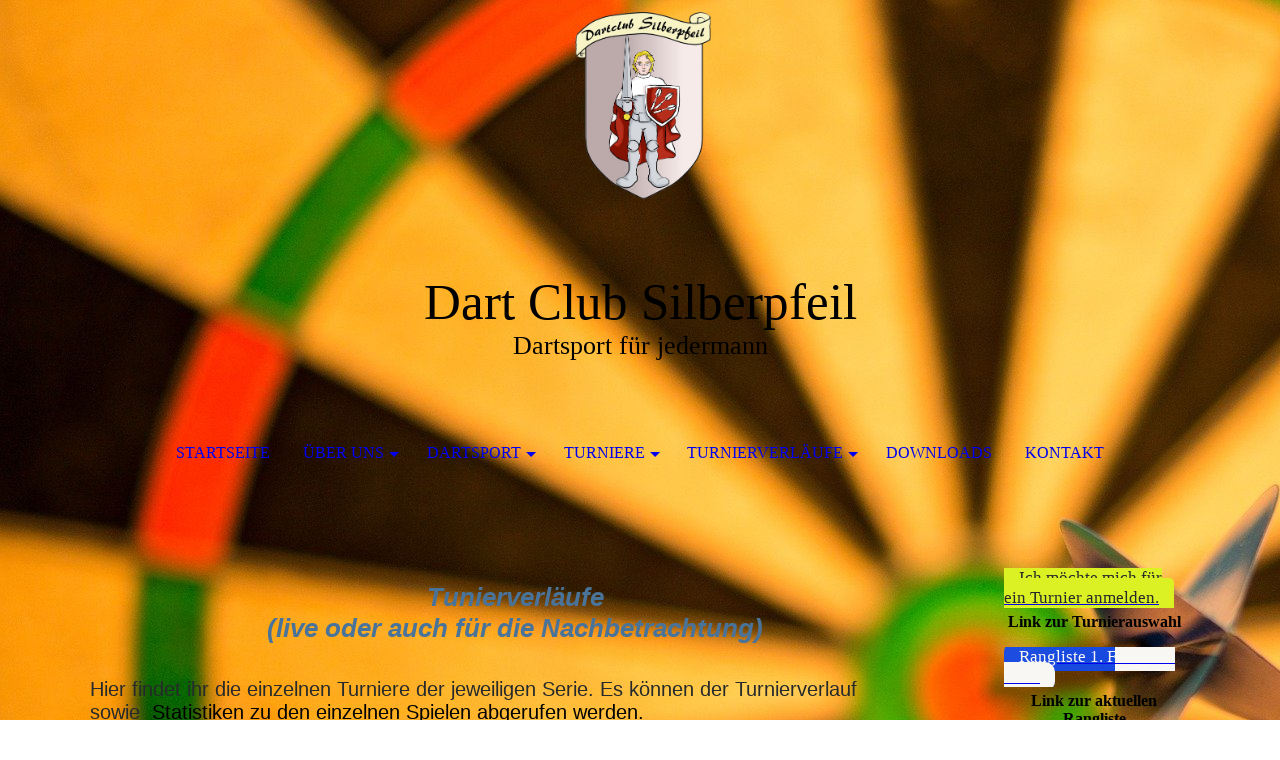

--- FILE ---
content_type: text/html; charset=utf-8
request_url: https://dc-silberpfeil.de/Turnierverlaeufe/FTS-Turniere/
body_size: 77729
content:
<!DOCTYPE html><html lang="de"><head><meta http-equiv="Content-Type" content="text/html; charset=UTF-8"><title>Dartclub Silberpfeil Bremen - FTS Turniere</title><meta name="description" content="Dartsport für jedermann"><meta name="keywords" content="Steeldart, Bremen, Dart, Darten, Dartturnier, Dart spielen,"><link href="http://511814511.swh.strato-hosting.eu/Turnierverlaeufe/FTS-Turniere/" rel="canonical"><meta content="Dartclub Silberpfeil Bremen - FTS Turniere" property="og:title"><meta content="website" property="og:type"><meta content="http://511814511.swh.strato-hosting.eu/Turnierverlaeufe/FTS-Turniere/" property="og:url"><meta content="https://dc-silberpfeil.de/.cm4all/uproc.php/0/Wappen%20DCS%20mini.png" property="og:image"/><script>
              window.beng = window.beng || {};
              window.beng.env = {
                language: "en",
                country: "US",
                mode: "deploy",
                context: "page",
                pageId: "000005870033",
                pageLanguage: "de",
                skeletonId: "",
                scope: "1986437",
                isProtected: false,
                navigationText: "FTS Turniere",
                instance: "1",
                common_prefix: "https://strato-editor.com",
                design_common: "https://strato-editor.com/beng/designs/",
                design_template: "sys/cm_dh_072",
                path_design: "https://strato-editor.com/beng/designs/data/sys/cm_dh_072/",
                path_res: "https://strato-editor.com/res/",
                path_bengres: "https://strato-editor.com/beng/res/",
                masterDomain: "",
                preferredDomain: "",
                preprocessHostingUri: function(uri) {
                  
                    return uri || "";
                  
                },
                hideEmptyAreas: true
              };
            </script><script xmlns="http://www.w3.org/1999/xhtml" src="https://strato-editor.com/cm4all-beng-proxy/beng-proxy.js"></script><link xmlns="http://www.w3.org/1999/xhtml" rel="stylesheet" href="https://strato-editor.com/.cm4all/e/static/3rdparty/font-awesome/css/font-awesome.min.css"></link><link rel="stylesheet" type="text/css" href="https://strato-editor.com/.cm4all/res/static/libcm4all-js-widget/3.89.7/css/widget-runtime.css" />
<link rel="stylesheet" type="text/css" href="https://strato-editor.com/.cm4all/res/static/beng-editor/5.3.138/css/deploy.css" />
<link rel="stylesheet" type="text/css" href="https://strato-editor.com/.cm4all/res/static/libcm4all-js-widget/3.89.7/css/slideshow-common.css" />
<script src="https://strato-editor.com/.cm4all/res/static/jquery-1.7/jquery.js"></script><script src="https://strato-editor.com/.cm4all/res/static/prototype-1.7.3/prototype.js"></script><script src="https://strato-editor.com/.cm4all/res/static/jslib/1.4.1/js/legacy.js"></script><script src="https://strato-editor.com/.cm4all/res/static/libcm4all-js-widget/3.89.7/js/widget-runtime.js"></script>
<script src="https://strato-editor.com/.cm4all/res/static/libcm4all-js-widget/3.89.7/js/slideshow-common.js"></script>
<script src="https://strato-editor.com/.cm4all/res/static/beng-editor/5.3.138/js/deploy.js"></script>
<script type="text/javascript" src="https://strato-editor.com/.cm4all/uro/assets/js/uro-min.js"></script><meta name="viewport" content="width=device-width, initial-scale=1"><link rel="stylesheet" type="text/css" href="https://strato-editor.com/.cm4all/designs/static/sys/cm_dh_072/1769040034.9767218/css/main.css"><link rel="stylesheet" type="text/css" href="https://strato-editor.com/.cm4all/designs/static/sys/cm_dh_072/1769040034.9767218/css/responsive.css"><link rel="stylesheet" type="text/css" href="https://strato-editor.com/.cm4all/designs/static/sys/cm_dh_072/1769040034.9767218/css/cm-templates-global-style.css"><script type="text/javascript" language="javascript" src="https://strato-editor.com/.cm4all/designs/static/sys/cm_dh_072/1769040034.9767218/js/fix_sidebar.js"></script><script type="text/javascript" language="javascript" src="https://strato-editor.com/.cm4all/designs/static/sys/cm_dh_072/1769040034.9767218/js/effects.js"></script><script type="text/javascript" language="javascript" src="https://strato-editor.com/.cm4all/designs/static/sys/cm_dh_072/1769040034.9767218/js/cm-templates-global-script.js"></script><!--$Id: template.xsl 1832 2012-03-01 10:37:09Z dominikh $--><link href="/.cm4all/handler.php/vars.css?v=20260123163630" type="text/css" rel="stylesheet"><style type="text/css">.cm-logo {background-image: url("/.cm4all/uproc.php/0/Wappen/.Wappen%20DCS%20mini.png/picture-1200?_=17f5a46b650");
        background-position: 50% 50%;
background-size: auto 100%;
background-repeat: no-repeat;
      }</style><script type="text/javascript">window.cmLogoWidgetId = "STRATP_cm4all_com_widgets_Logo_39717452";
            window.cmLogoGetCommonWidget = function (){
                return new cm4all.Common.Widget({
            base    : "/Turnierverlaeufe/FTS-Turniere/index.php/",
            session : "",
            frame   : "",
            path    : "STRATP_cm4all_com_widgets_Logo_39717452"
        })
            };
            window.logoConfiguration = {
                "cm-logo-x" : "50%",
        "cm-logo-y" : "50%",
        "cm-logo-v" : "2.0",
        "cm-logo-w" : "auto",
        "cm-logo-h" : "100%",
        "cm-logo-di" : "sys/cm_dh_072",
        "cm-logo-u" : "uro-service://",
        "cm-logo-k" : "%7B%22serviceId%22%3A%220%22%2C%22path%22%3A%22%2FWappen%22%2C%22name%22%3A%22Wappen%20DCS%20mini.png%22%2C%22type%22%3A%22image%2Fpng%22%2C%22size%22%3A%22436909%22%2C%22start%22%3A%2217f5a46b650%22%2C%22width%22%3A%22718%22%2C%22height%22%3A%22987%22%7D",
        "cm-logo-bc" : "",
        "cm-logo-ln" : "",
        "cm-logo-ln$" : "",
        "cm-logo-hi" : false
        ,
        _logoBaseUrl : "uro-service:\/\/",
        _logoPath : "%7B%22serviceId%22%3A%220%22%2C%22path%22%3A%22%2FWappen%22%2C%22name%22%3A%22Wappen%20DCS%20mini.png%22%2C%22type%22%3A%22image%2Fpng%22%2C%22size%22%3A%22436909%22%2C%22start%22%3A%2217f5a46b650%22%2C%22width%22%3A%22718%22%2C%22height%22%3A%22987%22%7D"
        };
          jQuery(document).ready(function() {
            var logoElement = jQuery(".cm-logo");
            logoElement.attr("role", "img");
            logoElement.attr("tabindex", "0");
            logoElement.attr("aria-label", "logo");
          });
        </script><link rel="shortcut icon" type="image/png" href="/.cm4all/sysdb/favicon/icon-32x32_7dd8b27.png"/><link rel="shortcut icon" sizes="196x196" href="/.cm4all/sysdb/favicon/icon-196x196_7dd8b27.png"/><link rel="apple-touch-icon" sizes="180x180" href="/.cm4all/sysdb/favicon/icon-180x180_7dd8b27.png"/><link rel="apple-touch-icon" sizes="120x120" href="/.cm4all/sysdb/favicon/icon-120x120_7dd8b27.png"/><link rel="apple-touch-icon" sizes="152x152" href="/.cm4all/sysdb/favicon/icon-152x152_7dd8b27.png"/><link rel="apple-touch-icon" sizes="76x76" href="/.cm4all/sysdb/favicon/icon-76x76_7dd8b27.png"/><meta name="msapplication-square70x70logo" content="/.cm4all/sysdb/favicon/icon-70x70_7dd8b27.png"/><meta name="msapplication-square150x150logo" content="/.cm4all/sysdb/favicon/icon-150x150_7dd8b27.png"/><meta name="msapplication-square310x310logo" content="/.cm4all/sysdb/favicon/icon-310x310_7dd8b27.png"/><link rel="shortcut icon" type="image/png" href="/.cm4all/sysdb/favicon/icon-48x48_7dd8b27.png"/><link rel="shortcut icon" type="image/png" href="/.cm4all/sysdb/favicon/icon-96x96_7dd8b27.png"/><style id="cm_table_styles">
      /*CM1803bf4f65f4e0f5d0beb243_begin*/
        #CM1803bf4f65f4e0f5d0beb243_div {
          margin: 0;
          padding: 0;
          
            width: 100%;
            max-width: 100%;
          
        }
        #CM1803bf4f65f4e0f5d0beb243 {
          border-spacing: 0px;
          
            width: 100%;
          
            margin: 10px -5px; 
            text-align: left;
          
            table-layout: fixed;
          
            width: 100%;
          
        }
        #CM1803bf4f65f4e0f5d0beb243 tr.cm_table {
          
            vertical-align: top;
          
        }
        #CM1803bf4f65f4e0f5d0beb243 td.cm_table {
            padding: 5px;
            
        }
        #CM1803bf4f65f4e0f5d0beb243 tr.cm_table.cm_firstrow td.cm_table {
          border-top: 0;
        }
        #CM1803bf4f65f4e0f5d0beb243 tr.cm_table.cm_lastrow td.cm_table {
          border-bottom: 0;
        }
        #CM1803bf4f65f4e0f5d0beb243 td.cm_table.cm_firstcol {
          border-left: 0;
        }
        #CM1803bf4f65f4e0f5d0beb243 td.cm_table.cm_lastcol {
          border-right: 0;
        }
      /*CM1803bf4f65f4e0f5d0beb243_end*/
    </style><style id="cm_background_queries">            @media(min-width: 100px), (min-resolution: 72dpi), (-webkit-min-device-pixel-ratio: 1) {.cm-background{background-image:url("/.cm4all/uproc.php/0/.bulls-eye-g71a6e68d5_1920.jpg/picture-200?_=17f5a907d08");}}@media(min-width: 100px), (min-resolution: 144dpi), (-webkit-min-device-pixel-ratio: 2) {.cm-background{background-image:url("/.cm4all/uproc.php/0/.bulls-eye-g71a6e68d5_1920.jpg/picture-400?_=17f5a907d08");}}@media(min-width: 200px), (min-resolution: 72dpi), (-webkit-min-device-pixel-ratio: 1) {.cm-background{background-image:url("/.cm4all/uproc.php/0/.bulls-eye-g71a6e68d5_1920.jpg/picture-400?_=17f5a907d08");}}@media(min-width: 200px), (min-resolution: 144dpi), (-webkit-min-device-pixel-ratio: 2) {.cm-background{background-image:url("/.cm4all/uproc.php/0/.bulls-eye-g71a6e68d5_1920.jpg/picture-800?_=17f5a907d08");}}@media(min-width: 400px), (min-resolution: 72dpi), (-webkit-min-device-pixel-ratio: 1) {.cm-background{background-image:url("/.cm4all/uproc.php/0/.bulls-eye-g71a6e68d5_1920.jpg/picture-800?_=17f5a907d08");}}@media(min-width: 400px), (min-resolution: 144dpi), (-webkit-min-device-pixel-ratio: 2) {.cm-background{background-image:url("/.cm4all/uproc.php/0/.bulls-eye-g71a6e68d5_1920.jpg/picture-1200?_=17f5a907d08");}}@media(min-width: 600px), (min-resolution: 72dpi), (-webkit-min-device-pixel-ratio: 1) {.cm-background{background-image:url("/.cm4all/uproc.php/0/.bulls-eye-g71a6e68d5_1920.jpg/picture-1200?_=17f5a907d08");}}@media(min-width: 600px), (min-resolution: 144dpi), (-webkit-min-device-pixel-ratio: 2) {.cm-background{background-image:url("/.cm4all/uproc.php/0/.bulls-eye-g71a6e68d5_1920.jpg/picture-1600?_=17f5a907d08");}}@media(min-width: 800px), (min-resolution: 72dpi), (-webkit-min-device-pixel-ratio: 1) {.cm-background{background-image:url("/.cm4all/uproc.php/0/.bulls-eye-g71a6e68d5_1920.jpg/picture-1600?_=17f5a907d08");}}@media(min-width: 800px), (min-resolution: 144dpi), (-webkit-min-device-pixel-ratio: 2) {.cm-background{background-image:url("/.cm4all/uproc.php/0/.bulls-eye-g71a6e68d5_1920.jpg/picture-2600?_=17f5a907d08");}}
</style><script type="application/x-cm4all-cookie-consent" data-code=""></script></head><body ondrop="return false;" class=" device-desktop cm-deploy cm-deploy-342 cm-deploy-4x"><div class="cm-background" data-cm-qa-bg="image"></div><div class="cm-background-video" data-cm-qa-bg="video"></div><div class="cm-background-effects" data-cm-qa-bg="effect"></div><div class="cm-templates-container"><div class="cm-kv-0" id="keyvisual"></div><header class="head_wrapper blur"><div class="wrapper_empty cm_can_be_empty"><div class="logo_wrapper cm-templates-logo-wrapper cm_can_be_empty"><div class="cm-logo cm_can_be_empty" id="logo"> </div></div><hr class="trennlinie line_logo small"><div class="title_wrapper cm_can_be_empty" id="title_wrapper"><div class="title cm_can_be_empty cm-templates-heading__title" id="title" style="">Dart Club Silberpfeil</div><div class="subtitle cm_can_be_empty cm-templates-heading__subtitle" id="subtitle" style=""><span style='font-family: "Sansita Swashed";'>Dartsport für jedermann</span></div></div></div><hr class="trennlinie medium line_title"><nav class="navigation_wrapper cm-templates-navigation--main" id="cm_navigation"><a href="javascript:void(0);" class="toggle_navigation btn" onclick="jQuery('#cm_navigation').toggleClass('open_navigation');"><i class="icon-th" id="asdf"></i></a><ul id="cm_mainnavigation"><li id="cm_navigation_pid_5775453"><a title="STARTSEITE" href="/STARTSEITE/" class="cm_anchor">STARTSEITE</a></li><li id="cm_navigation_pid_5775452" class="cm_has_subnavigation"><a title="ÜBER UNS" href="/UeBER-UNS/" class="cm_anchor">ÜBER UNS</a><ul class="cm_subnavigation" id="cm_subnavigation_pid_5775452"><li id="cm_navigation_pid_5775451"><a title="Spielstätte" href="/UeBER-UNS/Spielstaette/" class="cm_anchor">Spielstätte</a></li><li id="cm_navigation_pid_8663154"><a title="Boardanlage" href="/UeBER-UNS/Boardanlage/" class="cm_anchor">Boardanlage</a></li><li id="cm_navigation_pid_5868856"><a title="Der Dart Club" href="/UeBER-UNS/Der-Dart-Club/" class="cm_anchor">Der Dart Club</a></li><li id="cm_navigation_pid_5867917"><a title="Der Vorstand" href="/UeBER-UNS/Der-Vorstand/" class="cm_anchor">Der Vorstand</a></li><li id="cm_navigation_pid_5869989"><a title="Vereinsmeister" href="/UeBER-UNS/Vereinsmeister/" class="cm_anchor">Vereinsmeister</a></li><li id="cm_navigation_pid_5864078"><a title="Mannschaften" href="/UeBER-UNS/Mannschaften/" class="cm_anchor">Mannschaften</a></li><li id="cm_navigation_pid_5880054"><a title="Mitglied werden" href="/UeBER-UNS/Mitglied-werden/" class="cm_anchor">Mitglied werden</a></li></ul></li><li id="cm_navigation_pid_5864020" class="cm_has_subnavigation"><a title="DARTSPORT" href="/DARTSPORT/" class="cm_anchor">DARTSPORT</a><ul class="cm_subnavigation" id="cm_subnavigation_pid_5864020"><li id="cm_navigation_pid_5907924"><a title="DAS SPIEL" href="/DARTSPORT/DAS-SPIEL/" class="cm_anchor">DAS SPIEL</a></li><li id="cm_navigation_pid_5907925"><a title="DIE DARTPFEILE" href="/DARTSPORT/DIE-DARTPFEILE/" class="cm_anchor">DIE DARTPFEILE</a></li><li id="cm_navigation_pid_5908064"><a title="ANFÄNGERTIPPS" href="/DARTSPORT/ANFAeNGERTIPPS/" class="cm_anchor">ANFÄNGERTIPPS</a></li><li id="cm_navigation_pid_5907926"><a title="MARKEN / SHOPS" href="/DARTSPORT/MARKEN-SHOPS/" class="cm_anchor">MARKEN / SHOPS</a></li></ul></li><li id="cm_navigation_pid_5775748" class="cm_has_subnavigation"><a title="TURNIERE" href="/TURNIERE/" class="cm_anchor">TURNIERE</a><ul class="cm_subnavigation" id="cm_subnavigation_pid_5775748"><li id="cm_navigation_pid_5864823"><a title="FTS Turnierserie" href="/TURNIERE/FTS-Turnierserie/" class="cm_anchor">FTS Turnierserie</a></li><li id="cm_navigation_pid_5864825"><a title="Mix Doppel" href="/TURNIERE/Mix-Doppel/" class="cm_anchor">Mix Doppel</a></li><li id="cm_navigation_pid_5869038"><a title="Ladies Night" href="/TURNIERE/Ladies-Night/" class="cm_anchor">Ladies Night</a></li><li id="cm_navigation_pid_5880092"><a title="DCS Rangliste" href="/TURNIERE/DCS-Rangliste/" class="cm_anchor">DCS Rangliste</a></li></ul></li><li id="cm_navigation_pid_5876851" class="cm_current cm_has_subnavigation"><a title="Turnierverläufe" href="/Turnierverlaeufe/" class="cm_anchor">Turnierverläufe</a><ul class="cm_subnavigation" id="cm_subnavigation_pid_5876851"><li id="cm_navigation_pid_5870033" class="cm_current"><a title="FTS Turniere" href="/Turnierverlaeufe/FTS-Turniere/" class="cm_anchor">FTS Turniere</a></li><li id="cm_navigation_pid_5869072"><a title="DCS Rangliste" href="/Turnierverlaeufe/DCS-Rangliste/" class="cm_anchor">DCS Rangliste</a></li></ul></li><li id="cm_navigation_pid_5775750"><a title="DOWNLOADS" href="/DOWNLOADS/" class="cm_anchor">DOWNLOADS</a></li><li id="cm_navigation_pid_5775449"><a title="KONTAKT" href="/KONTAKT/" class="cm_anchor">KONTAKT</a></li></ul></nav></header><hr class="trennlinie big nose"><div class="content_wrapper cm-template-content shadow"><div class="main_wrapper"><main class="content_main_dho cm-template-content__main cm-templates-text" data-cm-hintable="yes"><p><br></p><div style="text-align: center;"><em style='font-size: 26px; font-family: "Fjalla One", sans-serif;'><strong style="color: #4a739a;">Tunierverläufe</strong></em></div><div style="text-align: center;"><em style='font-size: 26px; font-family: "Fjalla One", sans-serif;'><strong style="color: #4a739a;">(live oder auch für die Nachbetrachtung)</strong></em></div><p><br></p><p><span style="font-size: 20px; font-family: Quicksand, sans-serif;"><span style="color: #262a2b;">Hier findet ihr die einzelnen Turniere der jeweiligen Serie. Es können der Turnierverlauf sowie</span> </span><span style="font-size: 20px;"><span style='font-family: "Fjalla One", sans-serif;'> </span><span style="font-weight: 400; font-family: Quicksand, sans-serif;">Statistiken zu den einzelnen Spielen abgerufen werden.</span></span></p><p> </p><p style="text-align: center;"><strong style="font-size: 22px;"><em style="font-size: 24px; font-family: Quicksand, sans-serif;">1. FTS Turnierserie DC Silberpfeil 2026</em></strong></p><div id="CM1803bf4f65f4e0f5d0beb243_div" style="overflow-x:auto;"><table id="CM1803bf4f65f4e0f5d0beb243" class="cm_table"><tbody class="cm_table"><tr class="cm_table cm_firstrow"><td class="cm_table cm_firstcol"><div class="clearFloating" style="clear:both;height: 0px; width: auto;"></div><div id="widgetcontainer_STRATP_com_cm4all_wdn_Button_40229839" class="cm_widget com_cm4all_wdn_Button cm_widget_inline_block_center" style="width:100%; max-width:100%; "><div class="cm_widget_anchor"><a name="STRATP_com_cm4all_wdn_Button_40229839" id="widgetanchor_STRATP_com_cm4all_wdn_Button_40229839"><!--com.cm4all.wdn.Button--></a></div><script type="text/javascript">
window.cm4all.widgets.register( '/Turnierverlaeufe/FTS-Turniere/index.php/', '', '', 'STRATP_com_cm4all_wdn_Button_40229839');
</script>
		<script type="text/javascript">
	(function() {

		var links = ["@\/css\/show.min.css?v=15.css"];
		for( var i=0; i<links.length; i++) {
			if( links[i].indexOf( '@')==0) {
				links[i] = "/.cm4all/widgetres.php/com.cm4all.wdn.Button/" + links[i].substring( 2);
			} else if( links[i].indexOf( '/')!=0) {
				links[i] = window.cm4all.widgets[ 'STRATP_com_cm4all_wdn_Button_40229839'].url( links[i]);
			}
		}
		cm4all.Common.loadCss( links);

		var scripts = [];
		for( var i=0; i<scripts.length; i++) {
			if( scripts[i].indexOf( '@')==0) {
				scripts[i] = "/.cm4all/widgetres.php/com.cm4all.wdn.Button/" + scripts[i].substring( 2);
			} else if( scripts[i].indexOf( '/')!=0) {
				scripts[i] = window.cm4all.widgets[ 'STRATP_com_cm4all_wdn_Button_40229839'].url( scripts[i]);
			}
		}

		var deferred = jQuery.Deferred();
		window.cm4all.widgets[ 'STRATP_com_cm4all_wdn_Button_40229839'].ready = (function() {
			var ready = function ready( handler) {
				deferred.done( handler);
			};
			return deferred.promise( ready);
		})();
		cm4all.Common.requireLibrary( scripts, function() {
			deferred.resolveWith( window.cm4all.widgets[ 'STRATP_com_cm4all_wdn_Button_40229839']);
		});
	})();
</script>    <a
      class="cm-widget-button_2 cm-w_btn-hover-invert "
      id="C_STRATP_com_cm4all_wdn_Button_40229839__-base"
       href="https://2k-dart-software.com/frontend/events/4/event/42677/participants" target="_blank" rel="noopener noreferrer external"    style="
      border-radius: 5px;border-color: rgba(38,42,43,1);background-color: rgba(255,0,0,1);padding: 10px 15px;width: 120px;font-size: 15px;;    "
    onMouseOut="this.style.backgroundColor='rgba(255,0,0,1)';this.firstElementChild.style.color='rgba(38,42,43,1)';"onMouseOver="this.style.backgroundColor='rgba(38,42,43,1)';this.firstElementChild.style.color='rgba(255,0,0,1)';"  >
    <span
      style="color: rgba(38,42,43,1);"
    >FTS 09.01.26</span>
  </a>

  
</div><p><br></p></td><td class="cm_table"><div class="clearFloating" style="clear:both;height: 0px; width: auto;"></div><div id="widgetcontainer_STRATP_com_cm4all_wdn_Button_40229883" class="cm_widget com_cm4all_wdn_Button cm_widget_inline_block_center" style="width:100%; max-width:100%; "><div class="cm_widget_anchor"><a name="STRATP_com_cm4all_wdn_Button_40229883" id="widgetanchor_STRATP_com_cm4all_wdn_Button_40229883"><!--com.cm4all.wdn.Button--></a></div><script type="text/javascript">
window.cm4all.widgets.register( '/Turnierverlaeufe/FTS-Turniere/index.php/', '', '', 'STRATP_com_cm4all_wdn_Button_40229883');
</script>
		<script type="text/javascript">
	(function() {

		var links = ["@\/css\/show.min.css?v=15.css"];
		for( var i=0; i<links.length; i++) {
			if( links[i].indexOf( '@')==0) {
				links[i] = "/.cm4all/widgetres.php/com.cm4all.wdn.Button/" + links[i].substring( 2);
			} else if( links[i].indexOf( '/')!=0) {
				links[i] = window.cm4all.widgets[ 'STRATP_com_cm4all_wdn_Button_40229883'].url( links[i]);
			}
		}
		cm4all.Common.loadCss( links);

		var scripts = [];
		for( var i=0; i<scripts.length; i++) {
			if( scripts[i].indexOf( '@')==0) {
				scripts[i] = "/.cm4all/widgetres.php/com.cm4all.wdn.Button/" + scripts[i].substring( 2);
			} else if( scripts[i].indexOf( '/')!=0) {
				scripts[i] = window.cm4all.widgets[ 'STRATP_com_cm4all_wdn_Button_40229883'].url( scripts[i]);
			}
		}

		var deferred = jQuery.Deferred();
		window.cm4all.widgets[ 'STRATP_com_cm4all_wdn_Button_40229883'].ready = (function() {
			var ready = function ready( handler) {
				deferred.done( handler);
			};
			return deferred.promise( ready);
		})();
		cm4all.Common.requireLibrary( scripts, function() {
			deferred.resolveWith( window.cm4all.widgets[ 'STRATP_com_cm4all_wdn_Button_40229883']);
		});
	})();
</script>    <a
      class="cm-widget-button_2 cm-w_btn-hover-invert "
      id="C_STRATP_com_cm4all_wdn_Button_40229883__-base"
       href="https://2k-dart-software.com/frontend/events/4/event/42678/participants" target="_blank" rel="noopener noreferrer external"    style="
      border-radius: 5px;border-color: rgba(38,42,43,1);background-color: rgba(240,12,12,0.95);padding: 10px 15px;width: 120px;font-size: 15px;;    "
    onMouseOut="this.style.backgroundColor='rgba(240,12,12,0.95)';this.firstElementChild.style.color='rgba(38,42,43,1)';"onMouseOver="this.style.backgroundColor='rgba(38,42,43,1)';this.firstElementChild.style.color='rgba(240,12,12,0.95)';"  >
    <span
      style="color: rgba(38,42,43,1);"
    >FTS 16.01.26</span>
  </a>

  
</div><p><br></p></td><td class="cm_table cm_lastcol"><div class="clearFloating" style="clear:both;height: 0px; width: auto;"></div><div id="widgetcontainer_STRATP_com_cm4all_wdn_Button_40229884" class="cm_widget com_cm4all_wdn_Button cm_widget_inline_block_center" style="width:100%; max-width:100%; "><div class="cm_widget_anchor"><a name="STRATP_com_cm4all_wdn_Button_40229884" id="widgetanchor_STRATP_com_cm4all_wdn_Button_40229884"><!--com.cm4all.wdn.Button--></a></div><script type="text/javascript">
window.cm4all.widgets.register( '/Turnierverlaeufe/FTS-Turniere/index.php/', '', '', 'STRATP_com_cm4all_wdn_Button_40229884');
</script>
		<script type="text/javascript">
	(function() {

		var links = ["@\/css\/show.min.css?v=15.css"];
		for( var i=0; i<links.length; i++) {
			if( links[i].indexOf( '@')==0) {
				links[i] = "/.cm4all/widgetres.php/com.cm4all.wdn.Button/" + links[i].substring( 2);
			} else if( links[i].indexOf( '/')!=0) {
				links[i] = window.cm4all.widgets[ 'STRATP_com_cm4all_wdn_Button_40229884'].url( links[i]);
			}
		}
		cm4all.Common.loadCss( links);

		var scripts = [];
		for( var i=0; i<scripts.length; i++) {
			if( scripts[i].indexOf( '@')==0) {
				scripts[i] = "/.cm4all/widgetres.php/com.cm4all.wdn.Button/" + scripts[i].substring( 2);
			} else if( scripts[i].indexOf( '/')!=0) {
				scripts[i] = window.cm4all.widgets[ 'STRATP_com_cm4all_wdn_Button_40229884'].url( scripts[i]);
			}
		}

		var deferred = jQuery.Deferred();
		window.cm4all.widgets[ 'STRATP_com_cm4all_wdn_Button_40229884'].ready = (function() {
			var ready = function ready( handler) {
				deferred.done( handler);
			};
			return deferred.promise( ready);
		})();
		cm4all.Common.requireLibrary( scripts, function() {
			deferred.resolveWith( window.cm4all.widgets[ 'STRATP_com_cm4all_wdn_Button_40229884']);
		});
	})();
</script>    <a
      class="cm-widget-button_2 cm-w_btn-hover-invert "
      id="C_STRATP_com_cm4all_wdn_Button_40229884__-base"
       href="https://2k-dart-software.com/frontend/events/4/event/42679/participants" target="_blank" rel="noopener noreferrer external"    style="
      border-radius: 5px;border-color: rgba(38,42,43,1);background-color: rgba(57,224,26,0.95);padding: 10px 15px;width: 120px;font-size: 15px;;    "
    onMouseOut="this.style.backgroundColor='rgba(57,224,26,0.95)';this.firstElementChild.style.color='rgba(38,42,43,1)';"onMouseOver="this.style.backgroundColor='rgba(38,42,43,1)';this.firstElementChild.style.color='rgba(57,224,26,0.95)';"  >
    <span
      style="color: rgba(38,42,43,1);"
    >FTS 23.01.26</span>
  </a>

  
</div><p><br></p></td></tr><tr class="cm_table"><td class="cm_table cm_firstcol"><div class="clearFloating" style="clear:both;height: 0px; width: auto;"></div><div id="widgetcontainer_STRATP_com_cm4all_wdn_Button_40230117" class="cm_widget com_cm4all_wdn_Button cm_widget_inline_block_center" style="width:100%; max-width:100%; "><div class="cm_widget_anchor"><a name="STRATP_com_cm4all_wdn_Button_40230117" id="widgetanchor_STRATP_com_cm4all_wdn_Button_40230117"><!--com.cm4all.wdn.Button--></a></div><script type="text/javascript">
window.cm4all.widgets.register( '/Turnierverlaeufe/FTS-Turniere/index.php/', '', '', 'STRATP_com_cm4all_wdn_Button_40230117');
</script>
		<script type="text/javascript">
	(function() {

		var links = ["@\/css\/show.min.css?v=15.css"];
		for( var i=0; i<links.length; i++) {
			if( links[i].indexOf( '@')==0) {
				links[i] = "/.cm4all/widgetres.php/com.cm4all.wdn.Button/" + links[i].substring( 2);
			} else if( links[i].indexOf( '/')!=0) {
				links[i] = window.cm4all.widgets[ 'STRATP_com_cm4all_wdn_Button_40230117'].url( links[i]);
			}
		}
		cm4all.Common.loadCss( links);

		var scripts = [];
		for( var i=0; i<scripts.length; i++) {
			if( scripts[i].indexOf( '@')==0) {
				scripts[i] = "/.cm4all/widgetres.php/com.cm4all.wdn.Button/" + scripts[i].substring( 2);
			} else if( scripts[i].indexOf( '/')!=0) {
				scripts[i] = window.cm4all.widgets[ 'STRATP_com_cm4all_wdn_Button_40230117'].url( scripts[i]);
			}
		}

		var deferred = jQuery.Deferred();
		window.cm4all.widgets[ 'STRATP_com_cm4all_wdn_Button_40230117'].ready = (function() {
			var ready = function ready( handler) {
				deferred.done( handler);
			};
			return deferred.promise( ready);
		})();
		cm4all.Common.requireLibrary( scripts, function() {
			deferred.resolveWith( window.cm4all.widgets[ 'STRATP_com_cm4all_wdn_Button_40230117']);
		});
	})();
</script>    <a
      class="cm-widget-button_2 cm-w_btn-hover-invert "
      id="C_STRATP_com_cm4all_wdn_Button_40230117__-base"
       href="https://2k-dart-software.com/frontend/events/4/event/42680/participants" target="_blank" rel="noopener noreferrer external"    style="
      border-radius: 5px;border-color: rgba(38,42,43,1);background-color: rgba(57,224,26,0.95);padding: 10px 15px;width: 120px;font-size: 15px;;    "
    onMouseOut="this.style.backgroundColor='rgba(57,224,26,0.95)';this.firstElementChild.style.color='rgba(38,42,43,1)';"onMouseOver="this.style.backgroundColor='rgba(38,42,43,1)';this.firstElementChild.style.color='rgba(57,224,26,0.95)';"  >
    <span
      style="color: rgba(38,42,43,1);"
    >FTS 30.01.26</span>
  </a>

  
</div><p><br></p></td><td class="cm_table"><div class="clearFloating" style="clear:both;height: 0px; width: auto;"></div><div id="widgetcontainer_STRATP_com_cm4all_wdn_Button_40230123" class="cm_widget com_cm4all_wdn_Button cm_widget_inline_block_center" style="width:100%; max-width:100%; "><div class="cm_widget_anchor"><a name="STRATP_com_cm4all_wdn_Button_40230123" id="widgetanchor_STRATP_com_cm4all_wdn_Button_40230123"><!--com.cm4all.wdn.Button--></a></div><script type="text/javascript">
window.cm4all.widgets.register( '/Turnierverlaeufe/FTS-Turniere/index.php/', '', '', 'STRATP_com_cm4all_wdn_Button_40230123');
</script>
		<script type="text/javascript">
	(function() {

		var links = ["@\/css\/show.min.css?v=15.css"];
		for( var i=0; i<links.length; i++) {
			if( links[i].indexOf( '@')==0) {
				links[i] = "/.cm4all/widgetres.php/com.cm4all.wdn.Button/" + links[i].substring( 2);
			} else if( links[i].indexOf( '/')!=0) {
				links[i] = window.cm4all.widgets[ 'STRATP_com_cm4all_wdn_Button_40230123'].url( links[i]);
			}
		}
		cm4all.Common.loadCss( links);

		var scripts = [];
		for( var i=0; i<scripts.length; i++) {
			if( scripts[i].indexOf( '@')==0) {
				scripts[i] = "/.cm4all/widgetres.php/com.cm4all.wdn.Button/" + scripts[i].substring( 2);
			} else if( scripts[i].indexOf( '/')!=0) {
				scripts[i] = window.cm4all.widgets[ 'STRATP_com_cm4all_wdn_Button_40230123'].url( scripts[i]);
			}
		}

		var deferred = jQuery.Deferred();
		window.cm4all.widgets[ 'STRATP_com_cm4all_wdn_Button_40230123'].ready = (function() {
			var ready = function ready( handler) {
				deferred.done( handler);
			};
			return deferred.promise( ready);
		})();
		cm4all.Common.requireLibrary( scripts, function() {
			deferred.resolveWith( window.cm4all.widgets[ 'STRATP_com_cm4all_wdn_Button_40230123']);
		});
	})();
</script>    <a
      class="cm-widget-button_2 cm-w_btn-hover-invert cm-w_btn-click-none"
      id="C_STRATP_com_cm4all_wdn_Button_40230123__-base"
            style="
      border-radius: 5px;border-color: rgba(38,42,43,1);background-color: rgba(255,0,0,1);padding: 10px 15px;width: 120px;font-size: 15px;;    "
    onMouseOut="this.style.backgroundColor='rgba(255,0,0,1)';this.firstElementChild.style.color='rgba(255,255,255,1)';"onMouseOver="this.style.backgroundColor='rgba(255,255,255,1)';this.firstElementChild.style.color='rgba(255,0,0,1)';"  >
    <span
      style="color: rgba(255,255,255,1);"
    >FTS 06.02.26 entfällt</span>
  </a>

  
</div><p><br></p></td><td class="cm_table cm_lastcol"><div class="clearFloating" style="clear:both;height: 0px; width: auto;"></div><div id="widgetcontainer_STRATP_com_cm4all_wdn_Button_40230129" class="cm_widget com_cm4all_wdn_Button cm_widget_inline_block_center" style="width:100%; max-width:100%; "><div class="cm_widget_anchor"><a name="STRATP_com_cm4all_wdn_Button_40230129" id="widgetanchor_STRATP_com_cm4all_wdn_Button_40230129"><!--com.cm4all.wdn.Button--></a></div><script type="text/javascript">
window.cm4all.widgets.register( '/Turnierverlaeufe/FTS-Turniere/index.php/', '', '', 'STRATP_com_cm4all_wdn_Button_40230129');
</script>
		<script type="text/javascript">
	(function() {

		var links = ["@\/css\/show.min.css?v=15.css"];
		for( var i=0; i<links.length; i++) {
			if( links[i].indexOf( '@')==0) {
				links[i] = "/.cm4all/widgetres.php/com.cm4all.wdn.Button/" + links[i].substring( 2);
			} else if( links[i].indexOf( '/')!=0) {
				links[i] = window.cm4all.widgets[ 'STRATP_com_cm4all_wdn_Button_40230129'].url( links[i]);
			}
		}
		cm4all.Common.loadCss( links);

		var scripts = [];
		for( var i=0; i<scripts.length; i++) {
			if( scripts[i].indexOf( '@')==0) {
				scripts[i] = "/.cm4all/widgetres.php/com.cm4all.wdn.Button/" + scripts[i].substring( 2);
			} else if( scripts[i].indexOf( '/')!=0) {
				scripts[i] = window.cm4all.widgets[ 'STRATP_com_cm4all_wdn_Button_40230129'].url( scripts[i]);
			}
		}

		var deferred = jQuery.Deferred();
		window.cm4all.widgets[ 'STRATP_com_cm4all_wdn_Button_40230129'].ready = (function() {
			var ready = function ready( handler) {
				deferred.done( handler);
			};
			return deferred.promise( ready);
		})();
		cm4all.Common.requireLibrary( scripts, function() {
			deferred.resolveWith( window.cm4all.widgets[ 'STRATP_com_cm4all_wdn_Button_40230129']);
		});
	})();
</script>    <a
      class="cm-widget-button_2 cm-w_btn-hover-invert "
      id="C_STRATP_com_cm4all_wdn_Button_40230129__-base"
       href="https://2k-dart-software.com/frontend/events/4/event/42682/participants" target="_blank" rel="noopener noreferrer external"    style="
      border-radius: 5px;border-color: rgba(38,42,43,1);background-color: rgba(57,224,26,0.95);padding: 10px 15px;width: 120px;font-size: 15px;;    "
    onMouseOut="this.style.backgroundColor='rgba(57,224,26,0.95)';this.firstElementChild.style.color='rgba(38,42,43,1)';"onMouseOver="this.style.backgroundColor='rgba(38,42,43,1)';this.firstElementChild.style.color='rgba(57,224,26,0.95)';"  >
    <span
      style="color: rgba(38,42,43,1);"
    >FTS 13.02.26</span>
  </a>

  
</div><p><br></p></td></tr><tr class="cm_table"><td class="cm_table cm_firstcol"><div class="clearFloating" style="clear:both;height: 0px; width: auto;"></div><div id="widgetcontainer_STRATP_com_cm4all_wdn_Button_40229950" class="cm_widget com_cm4all_wdn_Button cm_widget_inline_block_center" style="width:100%; max-width:100%; "><div class="cm_widget_anchor"><a name="STRATP_com_cm4all_wdn_Button_40229950" id="widgetanchor_STRATP_com_cm4all_wdn_Button_40229950"><!--com.cm4all.wdn.Button--></a></div><script type="text/javascript">
window.cm4all.widgets.register( '/Turnierverlaeufe/FTS-Turniere/index.php/', '', '', 'STRATP_com_cm4all_wdn_Button_40229950');
</script>
		<script type="text/javascript">
	(function() {

		var links = ["@\/css\/show.min.css?v=15.css"];
		for( var i=0; i<links.length; i++) {
			if( links[i].indexOf( '@')==0) {
				links[i] = "/.cm4all/widgetres.php/com.cm4all.wdn.Button/" + links[i].substring( 2);
			} else if( links[i].indexOf( '/')!=0) {
				links[i] = window.cm4all.widgets[ 'STRATP_com_cm4all_wdn_Button_40229950'].url( links[i]);
			}
		}
		cm4all.Common.loadCss( links);

		var scripts = [];
		for( var i=0; i<scripts.length; i++) {
			if( scripts[i].indexOf( '@')==0) {
				scripts[i] = "/.cm4all/widgetres.php/com.cm4all.wdn.Button/" + scripts[i].substring( 2);
			} else if( scripts[i].indexOf( '/')!=0) {
				scripts[i] = window.cm4all.widgets[ 'STRATP_com_cm4all_wdn_Button_40229950'].url( scripts[i]);
			}
		}

		var deferred = jQuery.Deferred();
		window.cm4all.widgets[ 'STRATP_com_cm4all_wdn_Button_40229950'].ready = (function() {
			var ready = function ready( handler) {
				deferred.done( handler);
			};
			return deferred.promise( ready);
		})();
		cm4all.Common.requireLibrary( scripts, function() {
			deferred.resolveWith( window.cm4all.widgets[ 'STRATP_com_cm4all_wdn_Button_40229950']);
		});
	})();
</script>    <a
      class="cm-widget-button_2 cm-w_btn-hover-invert "
      id="C_STRATP_com_cm4all_wdn_Button_40229950__-base"
       href="https://2k-dart-software.com/frontend/events/4/event/42683/participants" target="_blank" rel="noopener noreferrer external"    style="
      border-radius: 5px;border-color: rgba(38,42,43,1);background-color: rgba(57,224,26,0.95);padding: 10px 15px;width: 120px;font-size: 15px;;    "
    onMouseOut="this.style.backgroundColor='rgba(57,224,26,0.95)';this.firstElementChild.style.color='rgba(38,42,43,1)';"onMouseOver="this.style.backgroundColor='rgba(38,42,43,1)';this.firstElementChild.style.color='rgba(57,224,26,0.95)';"  >
    <span
      style="color: rgba(38,42,43,1);"
    >FTS 20.02.26</span>
  </a>

  
</div><p><br></p></td><td class="cm_table"><div class="clearFloating" style="clear:both;height: 0px; width: auto;"></div><div id="widgetcontainer_STRATP_com_cm4all_wdn_Button_40229985" class="cm_widget com_cm4all_wdn_Button cm_widget_inline_block_center" style="width:100%; max-width:100%; "><div class="cm_widget_anchor"><a name="STRATP_com_cm4all_wdn_Button_40229985" id="widgetanchor_STRATP_com_cm4all_wdn_Button_40229985"><!--com.cm4all.wdn.Button--></a></div><script type="text/javascript">
window.cm4all.widgets.register( '/Turnierverlaeufe/FTS-Turniere/index.php/', '', '', 'STRATP_com_cm4all_wdn_Button_40229985');
</script>
		<script type="text/javascript">
	(function() {

		var links = ["@\/css\/show.min.css?v=15.css"];
		for( var i=0; i<links.length; i++) {
			if( links[i].indexOf( '@')==0) {
				links[i] = "/.cm4all/widgetres.php/com.cm4all.wdn.Button/" + links[i].substring( 2);
			} else if( links[i].indexOf( '/')!=0) {
				links[i] = window.cm4all.widgets[ 'STRATP_com_cm4all_wdn_Button_40229985'].url( links[i]);
			}
		}
		cm4all.Common.loadCss( links);

		var scripts = [];
		for( var i=0; i<scripts.length; i++) {
			if( scripts[i].indexOf( '@')==0) {
				scripts[i] = "/.cm4all/widgetres.php/com.cm4all.wdn.Button/" + scripts[i].substring( 2);
			} else if( scripts[i].indexOf( '/')!=0) {
				scripts[i] = window.cm4all.widgets[ 'STRATP_com_cm4all_wdn_Button_40229985'].url( scripts[i]);
			}
		}

		var deferred = jQuery.Deferred();
		window.cm4all.widgets[ 'STRATP_com_cm4all_wdn_Button_40229985'].ready = (function() {
			var ready = function ready( handler) {
				deferred.done( handler);
			};
			return deferred.promise( ready);
		})();
		cm4all.Common.requireLibrary( scripts, function() {
			deferred.resolveWith( window.cm4all.widgets[ 'STRATP_com_cm4all_wdn_Button_40229985']);
		});
	})();
</script>    <a
      class="cm-widget-button_2 cm-w_btn-hover-invert "
      id="C_STRATP_com_cm4all_wdn_Button_40229985__-base"
       href="https://2k-dart-software.com/frontend/events/4/event/42684/participants" target="_blank" rel="noopener noreferrer external"    style="
      border-radius: 5px;border-color: rgba(38,42,43,1);background-color: rgba(57,224,26,0.95);padding: 10px 15px;width: 120px;font-size: 15px;;    "
    onMouseOut="this.style.backgroundColor='rgba(57,224,26,0.95)';this.firstElementChild.style.color='rgba(38,42,43,1)';"onMouseOver="this.style.backgroundColor='rgba(38,42,43,1)';this.firstElementChild.style.color='rgba(57,224,26,0.95)';"  >
    <span
      style="color: rgba(38,42,43,1);"
    >FTS 27.02.26</span>
  </a>

  
</div><p><br></p></td><td class="cm_table cm_lastcol"><div class="clearFloating" style="clear:both;height: 0px; width: auto;"></div><div id="widgetcontainer_STRATP_com_cm4all_wdn_Button_42880122" class="cm_widget com_cm4all_wdn_Button cm_widget_inline_block_center" style="width:100%; max-width:100%; "><div class="cm_widget_anchor"><a name="STRATP_com_cm4all_wdn_Button_42880122" id="widgetanchor_STRATP_com_cm4all_wdn_Button_42880122"><!--com.cm4all.wdn.Button--></a></div><script type="text/javascript">
window.cm4all.widgets.register( '/Turnierverlaeufe/FTS-Turniere/index.php/', '', '', 'STRATP_com_cm4all_wdn_Button_42880122');
</script>
		<script type="text/javascript">
	(function() {

		var links = ["@\/css\/show.min.css?v=15.css"];
		for( var i=0; i<links.length; i++) {
			if( links[i].indexOf( '@')==0) {
				links[i] = "/.cm4all/widgetres.php/com.cm4all.wdn.Button/" + links[i].substring( 2);
			} else if( links[i].indexOf( '/')!=0) {
				links[i] = window.cm4all.widgets[ 'STRATP_com_cm4all_wdn_Button_42880122'].url( links[i]);
			}
		}
		cm4all.Common.loadCss( links);

		var scripts = [];
		for( var i=0; i<scripts.length; i++) {
			if( scripts[i].indexOf( '@')==0) {
				scripts[i] = "/.cm4all/widgetres.php/com.cm4all.wdn.Button/" + scripts[i].substring( 2);
			} else if( scripts[i].indexOf( '/')!=0) {
				scripts[i] = window.cm4all.widgets[ 'STRATP_com_cm4all_wdn_Button_42880122'].url( scripts[i]);
			}
		}

		var deferred = jQuery.Deferred();
		window.cm4all.widgets[ 'STRATP_com_cm4all_wdn_Button_42880122'].ready = (function() {
			var ready = function ready( handler) {
				deferred.done( handler);
			};
			return deferred.promise( ready);
		})();
		cm4all.Common.requireLibrary( scripts, function() {
			deferred.resolveWith( window.cm4all.widgets[ 'STRATP_com_cm4all_wdn_Button_42880122']);
		});
	})();
</script>    <a
      class="cm-widget-button_2 cm-w_btn-hover-border "
      id="C_STRATP_com_cm4all_wdn_Button_42880122__-base"
       href="https://2k-dart-software.com/frontend/events/4/event/42685/participants" target="_blank" rel="noopener noreferrer external"    style="
      border-radius: 5px;border-color: rgba(38,42,43,1);background-color: rgba(57,224,26,0.95);padding: 10px 15px;width: 120px;font-size: 15px;;    "
    onMouseOut="this.style.boxShadow='none';"onMouseOver="this.style.boxShadow='inset 0px 0px 0px 1px rgba(38,42,43,1)';"  >
    <span
      style="color: rgba(38,42,43,1);"
    >FTS 06.03.26</span>
  </a>

  
</div><p><br></p></td></tr><tr class="cm_table cm_lastrow"><td class="cm_table cm_firstcol"><div class="clearFloating" style="clear:both;height: 0px; width: auto;"></div><div id="widgetcontainer_STRATP_com_cm4all_wdn_Button_42880142" class="cm_widget com_cm4all_wdn_Button cm_widget_inline_block_center" style="width:100%; max-width:100%; "><div class="cm_widget_anchor"><a name="STRATP_com_cm4all_wdn_Button_42880142" id="widgetanchor_STRATP_com_cm4all_wdn_Button_42880142"><!--com.cm4all.wdn.Button--></a></div><script type="text/javascript">
window.cm4all.widgets.register( '/Turnierverlaeufe/FTS-Turniere/index.php/', '', '', 'STRATP_com_cm4all_wdn_Button_42880142');
</script>
		<script type="text/javascript">
	(function() {

		var links = ["@\/css\/show.min.css?v=15.css"];
		for( var i=0; i<links.length; i++) {
			if( links[i].indexOf( '@')==0) {
				links[i] = "/.cm4all/widgetres.php/com.cm4all.wdn.Button/" + links[i].substring( 2);
			} else if( links[i].indexOf( '/')!=0) {
				links[i] = window.cm4all.widgets[ 'STRATP_com_cm4all_wdn_Button_42880142'].url( links[i]);
			}
		}
		cm4all.Common.loadCss( links);

		var scripts = [];
		for( var i=0; i<scripts.length; i++) {
			if( scripts[i].indexOf( '@')==0) {
				scripts[i] = "/.cm4all/widgetres.php/com.cm4all.wdn.Button/" + scripts[i].substring( 2);
			} else if( scripts[i].indexOf( '/')!=0) {
				scripts[i] = window.cm4all.widgets[ 'STRATP_com_cm4all_wdn_Button_42880142'].url( scripts[i]);
			}
		}

		var deferred = jQuery.Deferred();
		window.cm4all.widgets[ 'STRATP_com_cm4all_wdn_Button_42880142'].ready = (function() {
			var ready = function ready( handler) {
				deferred.done( handler);
			};
			return deferred.promise( ready);
		})();
		cm4all.Common.requireLibrary( scripts, function() {
			deferred.resolveWith( window.cm4all.widgets[ 'STRATP_com_cm4all_wdn_Button_42880142']);
		});
	})();
</script>    <a
      class="cm-widget-button_2 cm-w_btn-hover-border "
      id="C_STRATP_com_cm4all_wdn_Button_42880142__-base"
       href="https://2k-dart-software.com/frontend/events/4/event/42686/participants" target="_blank" rel="noopener noreferrer external"    style="
      border-radius: 5px;border-color: currentColor;background-color: rgba(57,224,26,0.95);padding: 10px 15px;width: 120px;font-size: 15px;;    "
    onMouseOut="this.style.boxShadow='none';"onMouseOver="this.style.boxShadow='inset 0px 0px 0px 1px currentColor';"  >
    <span
      style="color: rgba(20,19,19,1);"
    >FTS 13.03.25</span>
  </a>

  
</div><p><br></p></td><td style="text-align: center;" class="cm_table"><div class="clearFloating" style="clear:both;height: 0px; width: auto;"></div><div id="widgetcontainer_STRATP_com_cm4all_wdn_Button_54803834" class="cm_widget com_cm4all_wdn_Button cm_widget_inline_block_center" style="width:100%; max-width:100%; "><div class="cm_widget_anchor"><a name="STRATP_com_cm4all_wdn_Button_54803834" id="widgetanchor_STRATP_com_cm4all_wdn_Button_54803834"><!--com.cm4all.wdn.Button--></a></div><script type="text/javascript">
window.cm4all.widgets.register( '/Turnierverlaeufe/FTS-Turniere/index.php/', '', '', 'STRATP_com_cm4all_wdn_Button_54803834');
</script>
		<script type="text/javascript">
	(function() {

		var links = ["@\/css\/show.min.css?v=15.css"];
		for( var i=0; i<links.length; i++) {
			if( links[i].indexOf( '@')==0) {
				links[i] = "/.cm4all/widgetres.php/com.cm4all.wdn.Button/" + links[i].substring( 2);
			} else if( links[i].indexOf( '/')!=0) {
				links[i] = window.cm4all.widgets[ 'STRATP_com_cm4all_wdn_Button_54803834'].url( links[i]);
			}
		}
		cm4all.Common.loadCss( links);

		var scripts = [];
		for( var i=0; i<scripts.length; i++) {
			if( scripts[i].indexOf( '@')==0) {
				scripts[i] = "/.cm4all/widgetres.php/com.cm4all.wdn.Button/" + scripts[i].substring( 2);
			} else if( scripts[i].indexOf( '/')!=0) {
				scripts[i] = window.cm4all.widgets[ 'STRATP_com_cm4all_wdn_Button_54803834'].url( scripts[i]);
			}
		}

		var deferred = jQuery.Deferred();
		window.cm4all.widgets[ 'STRATP_com_cm4all_wdn_Button_54803834'].ready = (function() {
			var ready = function ready( handler) {
				deferred.done( handler);
			};
			return deferred.promise( ready);
		})();
		cm4all.Common.requireLibrary( scripts, function() {
			deferred.resolveWith( window.cm4all.widgets[ 'STRATP_com_cm4all_wdn_Button_54803834']);
		});
	})();
</script>    <a
      class="cm-widget-button_2 cm-w_btn-hover-border "
      id="C_STRATP_com_cm4all_wdn_Button_54803834__-base"
       href="https://2k-dart-software.com/frontend/events/4/event/42687/participants" target="_blank" rel="noopener noreferrer external"    style="
      border-radius: 5px;border-color: rgba(20,19,19,1);background-color: rgba(57,224,26,0.95);padding: 10px 15px;width: 120px;font-size: 15px;;    "
    onMouseOut="this.style.boxShadow='none';"onMouseOver="this.style.boxShadow='inset 0px 0px 0px 1px rgba(20,19,19,1)';"  >
    <span
      style="color: rgba(20,19,19,1);"
    >FTS 20.03.26</span>
  </a>

  
</div><p><br></p></td><td class="cm_table cm_lastcol"><div class="clearFloating" style="clear:both;height: 0px; width: auto;"></div><div id="widgetcontainer_STRATP_com_cm4all_wdn_Button_40230158" class="cm_widget com_cm4all_wdn_Button cm_widget_inline_block_center" style="width:100%; max-width:100%; "><div class="cm_widget_anchor"><a name="STRATP_com_cm4all_wdn_Button_40230158" id="widgetanchor_STRATP_com_cm4all_wdn_Button_40230158"><!--com.cm4all.wdn.Button--></a></div><script type="text/javascript">
window.cm4all.widgets.register( '/Turnierverlaeufe/FTS-Turniere/index.php/', '', '', 'STRATP_com_cm4all_wdn_Button_40230158');
</script>
		<script type="text/javascript">
	(function() {

		var links = ["@\/css\/show.min.css?v=15.css"];
		for( var i=0; i<links.length; i++) {
			if( links[i].indexOf( '@')==0) {
				links[i] = "/.cm4all/widgetres.php/com.cm4all.wdn.Button/" + links[i].substring( 2);
			} else if( links[i].indexOf( '/')!=0) {
				links[i] = window.cm4all.widgets[ 'STRATP_com_cm4all_wdn_Button_40230158'].url( links[i]);
			}
		}
		cm4all.Common.loadCss( links);

		var scripts = [];
		for( var i=0; i<scripts.length; i++) {
			if( scripts[i].indexOf( '@')==0) {
				scripts[i] = "/.cm4all/widgetres.php/com.cm4all.wdn.Button/" + scripts[i].substring( 2);
			} else if( scripts[i].indexOf( '/')!=0) {
				scripts[i] = window.cm4all.widgets[ 'STRATP_com_cm4all_wdn_Button_40230158'].url( scripts[i]);
			}
		}

		var deferred = jQuery.Deferred();
		window.cm4all.widgets[ 'STRATP_com_cm4all_wdn_Button_40230158'].ready = (function() {
			var ready = function ready( handler) {
				deferred.done( handler);
			};
			return deferred.promise( ready);
		})();
		cm4all.Common.requireLibrary( scripts, function() {
			deferred.resolveWith( window.cm4all.widgets[ 'STRATP_com_cm4all_wdn_Button_40230158']);
		});
	})();
</script>    <a
      class="cm-widget-button_2 cm-w_btn-hover-invert "
      id="C_STRATP_com_cm4all_wdn_Button_40230158__-base"
       href="https://2k-dart-software.com/frontend/events/4/event/43655/participants" target="_blank" rel="noopener noreferrer external"    style="
      border-radius: 5px;border-color: rgba(38,42,43,1);background-color: rgba(57,224,26,0.95);padding: 10px 15px;width: 120px;font-size: 16px;;    "
    onMouseOut="this.style.backgroundColor='rgba(57,224,26,0.95)';this.firstElementChild.style.color='rgba(38,42,43,1)';"onMouseOver="this.style.backgroundColor='rgba(38,42,43,1)';this.firstElementChild.style.color='rgba(57,224,26,0.95)';"  >
    <span
      style="color: rgba(38,42,43,1);"
    >Endturnier 27.03.26</span>
  </a>

  
</div><p><br></p></td></tr></tbody></table></div><p style="text-align: center;">Das Endturnier der Serie ist ein reines Einladungsturnier. Es ist keine Voranmeldung möglich. Durch die Teilnahme können keine FTS Punkte für die HBDV Wertung erspielt werden.<br></p><p style="text-align: center;"><br></p><p style="text-align: center;"><strong style="background-color: rgba(57, 224, 26, 0.95);">offene Turniere </strong><span style="background-color: #262a2b;"> </span><span style="background-color: #ff0000;"> <strong>Turnier beendet</strong></span></p><div class="clearFloating" style="clear:both;height: 0px; width: auto;"></div><div id="widgetcontainer_STRATP_cm4all_com_widgets_UroPhoto_55379846" class="
				    cm_widget_block
					cm_widget cm4all_com_widgets_UroPhoto cm_widget_block_center" style="width:100%; max-width:2246px; "><div class="cm_widget_anchor"><a name="STRATP_cm4all_com_widgets_UroPhoto_55379846" id="widgetanchor_STRATP_cm4all_com_widgets_UroPhoto_55379846"><!--cm4all.com.widgets.UroPhoto--></a></div><div xmlns="http://www.w3.org/1999/xhtml" data-uro-type="image" style="width:100%;height:100%;" id="uroPhotoOuterSTRATP_cm4all_com_widgets_UroPhoto_55379846">            <picture><source srcset="/.cm4all/uproc.php/0/.FTS%20Plakat%201.%20Serie%202026.jpg/picture-1600?_=19b643adf21 1x, /.cm4all/uproc.php/0/.FTS%20Plakat%201.%20Serie%202026.jpg/picture-2600?_=19b643adf21 2x" media="(min-width:800px)"><source srcset="/.cm4all/uproc.php/0/.FTS%20Plakat%201.%20Serie%202026.jpg/picture-1200?_=19b643adf21 1x, /.cm4all/uproc.php/0/.FTS%20Plakat%201.%20Serie%202026.jpg/picture-1600?_=19b643adf21 2x" media="(min-width:600px)"><source srcset="/.cm4all/uproc.php/0/.FTS%20Plakat%201.%20Serie%202026.jpg/picture-800?_=19b643adf21 1x, /.cm4all/uproc.php/0/.FTS%20Plakat%201.%20Serie%202026.jpg/picture-1200?_=19b643adf21 2x" media="(min-width:400px)"><source srcset="/.cm4all/uproc.php/0/.FTS%20Plakat%201.%20Serie%202026.jpg/picture-400?_=19b643adf21 1x, /.cm4all/uproc.php/0/.FTS%20Plakat%201.%20Serie%202026.jpg/picture-800?_=19b643adf21 2x" media="(min-width:200px)"><source srcset="/.cm4all/uproc.php/0/.FTS%20Plakat%201.%20Serie%202026.jpg/picture-200?_=19b643adf21 1x, /.cm4all/uproc.php/0/.FTS%20Plakat%201.%20Serie%202026.jpg/picture-400?_=19b643adf21 2x" media="(min-width:100px)"><img src="/.cm4all/uproc.php/0/.FTS%20Plakat%201.%20Serie%202026.jpg/picture-200?_=19b643adf21" data-uro-original="/.cm4all/uproc.php/0/FTS%20Plakat%201.%20Serie%202026.jpg?_=19b643adf21" onerror="uroGlobal().util.error(this, '', 'uro-widget')" data-uro-width="2246" data-uro-height="3159" alt="" style="width:100%;" title="" loading="lazy"></picture>
<span></span></div></div><p style="text-align: center;"><br></p><div id="cm_bottom_clearer" style="clear: both;" contenteditable="false"></div></main><div class="sidebar_wrapper cm-templates-sidebar-wrapper cm_can_be_empty"><aside class="sidebar cm_can_be_empty" id="widgetbar_site_1" data-cm-hintable="yes"><div id="widgetcontainer_STRATP_com_cm4all_wdn_Button_40120990" class="
				    cm_widget_block
					cm_widget com_cm4all_wdn_Button cm_widget_block_center" style="width:100%; max-width:100%; "><div class="cm_widget_anchor"><a name="STRATP_com_cm4all_wdn_Button_40120990" id="widgetanchor_STRATP_com_cm4all_wdn_Button_40120990"><!--com.cm4all.wdn.Button--></a></div><script type="text/javascript">
window.cm4all.widgets.register( '/Turnierverlaeufe/FTS-Turniere/index.php/', '', '', 'STRATP_com_cm4all_wdn_Button_40120990');
</script>
		<script type="text/javascript">
	(function() {

		var links = ["@\/css\/show.min.css?v=15.css"];
		for( var i=0; i<links.length; i++) {
			if( links[i].indexOf( '@')==0) {
				links[i] = "/.cm4all/widgetres.php/com.cm4all.wdn.Button/" + links[i].substring( 2);
			} else if( links[i].indexOf( '/')!=0) {
				links[i] = window.cm4all.widgets[ 'STRATP_com_cm4all_wdn_Button_40120990'].url( links[i]);
			}
		}
		cm4all.Common.loadCss( links);

		var scripts = [];
		for( var i=0; i<scripts.length; i++) {
			if( scripts[i].indexOf( '@')==0) {
				scripts[i] = "/.cm4all/widgetres.php/com.cm4all.wdn.Button/" + scripts[i].substring( 2);
			} else if( scripts[i].indexOf( '/')!=0) {
				scripts[i] = window.cm4all.widgets[ 'STRATP_com_cm4all_wdn_Button_40120990'].url( scripts[i]);
			}
		}

		var deferred = jQuery.Deferred();
		window.cm4all.widgets[ 'STRATP_com_cm4all_wdn_Button_40120990'].ready = (function() {
			var ready = function ready( handler) {
				deferred.done( handler);
			};
			return deferred.promise( ready);
		})();
		cm4all.Common.requireLibrary( scripts, function() {
			deferred.resolveWith( window.cm4all.widgets[ 'STRATP_com_cm4all_wdn_Button_40120990']);
		});
	})();
</script>    <a
      class="cm-widget-button_2 cm-w_btn-hover-invert "
      id="C_STRATP_com_cm4all_wdn_Button_40120990__-base"
       href="/TURNIERE/index.php/"     style="
      border-radius: 5px;border-color: rgba(38,42,43,1);background-color: rgba(220,241,36,1);padding: 10px 15px;width: 120px;font-size: 17px;;    "
    onMouseOut="this.style.backgroundColor='rgba(220,241,36,1)';this.firstElementChild.style.color='rgba(38,42,43,1)';"onMouseOver="this.style.backgroundColor='rgba(38,42,43,1)';this.firstElementChild.style.color='rgba(220,241,36,1)';"  >
    <span
      style="color: rgba(38,42,43,1);"
    >Ich möchte mich für ein Turnier anmelden.</span>
  </a>

  
</div><p style="text-align: center;"><strong>Link zur Turnierauswahl</strong></p></aside><aside class="sidebar cm_can_be_empty" id="widgetbar_page_1" data-cm-hintable="yes"><div id="widgetcontainer_STRATP_com_cm4all_wdn_Button_40229614" class="
				    cm_widget_block
					cm_widget com_cm4all_wdn_Button cm_widget_block_center" style="width:100%; max-width:100%; "><div class="cm_widget_anchor"><a name="STRATP_com_cm4all_wdn_Button_40229614" id="widgetanchor_STRATP_com_cm4all_wdn_Button_40229614"><!--com.cm4all.wdn.Button--></a></div><script type="text/javascript">
window.cm4all.widgets.register( '/Turnierverlaeufe/FTS-Turniere/index.php/', '', '', 'STRATP_com_cm4all_wdn_Button_40229614');
</script>
		<script type="text/javascript">
	(function() {

		var links = ["@\/css\/show.min.css?v=15.css"];
		for( var i=0; i<links.length; i++) {
			if( links[i].indexOf( '@')==0) {
				links[i] = "/.cm4all/widgetres.php/com.cm4all.wdn.Button/" + links[i].substring( 2);
			} else if( links[i].indexOf( '/')!=0) {
				links[i] = window.cm4all.widgets[ 'STRATP_com_cm4all_wdn_Button_40229614'].url( links[i]);
			}
		}
		cm4all.Common.loadCss( links);

		var scripts = [];
		for( var i=0; i<scripts.length; i++) {
			if( scripts[i].indexOf( '@')==0) {
				scripts[i] = "/.cm4all/widgetres.php/com.cm4all.wdn.Button/" + scripts[i].substring( 2);
			} else if( scripts[i].indexOf( '/')!=0) {
				scripts[i] = window.cm4all.widgets[ 'STRATP_com_cm4all_wdn_Button_40229614'].url( scripts[i]);
			}
		}

		var deferred = jQuery.Deferred();
		window.cm4all.widgets[ 'STRATP_com_cm4all_wdn_Button_40229614'].ready = (function() {
			var ready = function ready( handler) {
				deferred.done( handler);
			};
			return deferred.promise( ready);
		})();
		cm4all.Common.requireLibrary( scripts, function() {
			deferred.resolveWith( window.cm4all.widgets[ 'STRATP_com_cm4all_wdn_Button_40229614']);
		});
	})();
</script>    <a
      class="cm-widget-button_2 cm-w_btn-hover-slide "
      id="C_STRATP_com_cm4all_wdn_Button_40229614__-base"
       href="https://2k-dart-software.com/frontend/events/4/ranking/182/series/1872/list" target="_blank" rel="noopener noreferrer external"    style="
      border-radius: 10px;border-color: rgba(38,42,43,1);background-color: rgba(19,74,235,0.95);background-image: linear-gradient(to left, rgba(249,247,243,1) 50%, transparent 50%);padding: 5px 15px;width: 120px;font-size: 17px;;    "
    onMouseOut="this.firstElementChild.style.color='rgba(249,247,243,1)';"onMouseOver="this.firstElementChild.style.color='rgba(19,74,235,0.95)';"  >
    <span
      style="color: rgba(249,247,243,1);"
    >Rangliste      1. FTS Serie 2026</span>
  </a>

  
</div><p style="text-align: center;"><strong>Link zur aktuellen Rangliste</strong><br></p></aside><aside class="sidebar cm_can_be_empty" id="widgetbar_page_2" data-cm-hintable="yes"><div id="widgetcontainer_STRATP_com_cm4all_wdn_Button_40229642" class="
				    cm_widget_block
					cm_widget com_cm4all_wdn_Button cm_widget_block_center" style="width:100%; max-width:100%; "><div class="cm_widget_anchor"><a name="STRATP_com_cm4all_wdn_Button_40229642" id="widgetanchor_STRATP_com_cm4all_wdn_Button_40229642"><!--com.cm4all.wdn.Button--></a></div><script type="text/javascript">
window.cm4all.widgets.register( '/Turnierverlaeufe/FTS-Turniere/index.php/', '', '', 'STRATP_com_cm4all_wdn_Button_40229642');
</script>
		<script type="text/javascript">
	(function() {

		var links = ["@\/css\/show.min.css?v=15.css"];
		for( var i=0; i<links.length; i++) {
			if( links[i].indexOf( '@')==0) {
				links[i] = "/.cm4all/widgetres.php/com.cm4all.wdn.Button/" + links[i].substring( 2);
			} else if( links[i].indexOf( '/')!=0) {
				links[i] = window.cm4all.widgets[ 'STRATP_com_cm4all_wdn_Button_40229642'].url( links[i]);
			}
		}
		cm4all.Common.loadCss( links);

		var scripts = [];
		for( var i=0; i<scripts.length; i++) {
			if( scripts[i].indexOf( '@')==0) {
				scripts[i] = "/.cm4all/widgetres.php/com.cm4all.wdn.Button/" + scripts[i].substring( 2);
			} else if( scripts[i].indexOf( '/')!=0) {
				scripts[i] = window.cm4all.widgets[ 'STRATP_com_cm4all_wdn_Button_40229642'].url( scripts[i]);
			}
		}

		var deferred = jQuery.Deferred();
		window.cm4all.widgets[ 'STRATP_com_cm4all_wdn_Button_40229642'].ready = (function() {
			var ready = function ready( handler) {
				deferred.done( handler);
			};
			return deferred.promise( ready);
		})();
		cm4all.Common.requireLibrary( scripts, function() {
			deferred.resolveWith( window.cm4all.widgets[ 'STRATP_com_cm4all_wdn_Button_40229642']);
		});
	})();
</script>    <a
      class="cm-widget-button_2 cm-w_btn-hover-slide "
      id="C_STRATP_com_cm4all_wdn_Button_40229642__-base"
       href="https://2k-dart-software.com/frontend/events/4/registration/45/register" target="_blank" rel="noopener noreferrer external"    style="
      border-radius: 10px;border-color: rgba(38,42,43,1);background-color: rgba(224,12,237,0.95);background-image: linear-gradient(to left, rgba(38,42,43,1) 50%, transparent 50%);padding: 10px 15px;width: 120px;font-size: 16px;;    "
    onMouseOut="this.firstElementChild.style.color='rgba(38,42,43,1)';"onMouseOver="this.firstElementChild.style.color='rgba(224,12,237,0.95)';"  >
    <span
      style="color: rgba(38,42,43,1);"
    >Anmeldung FTS</span>
  </a>

  
</div><p style="text-align: center;"><strong>zum Anmeldeformular</strong></p></aside><aside class="sidebar cm_can_be_empty" id="widgetbar_site_2" data-cm-hintable="yes"><div id="widgetcontainer_STRATP_com_cm4all_wdn_Button_40119706" class="
				    cm_widget_block
					cm_widget com_cm4all_wdn_Button cm_widget_block_center" style="width:100%; max-width:100%; "><div class="cm_widget_anchor"><a name="STRATP_com_cm4all_wdn_Button_40119706" id="widgetanchor_STRATP_com_cm4all_wdn_Button_40119706"><!--com.cm4all.wdn.Button--></a></div><script type="text/javascript">
window.cm4all.widgets.register( '/Turnierverlaeufe/FTS-Turniere/index.php/', '', '', 'STRATP_com_cm4all_wdn_Button_40119706');
</script>
		<script type="text/javascript">
	(function() {

		var links = ["@\/css\/show.min.css?v=15.css"];
		for( var i=0; i<links.length; i++) {
			if( links[i].indexOf( '@')==0) {
				links[i] = "/.cm4all/widgetres.php/com.cm4all.wdn.Button/" + links[i].substring( 2);
			} else if( links[i].indexOf( '/')!=0) {
				links[i] = window.cm4all.widgets[ 'STRATP_com_cm4all_wdn_Button_40119706'].url( links[i]);
			}
		}
		cm4all.Common.loadCss( links);

		var scripts = [];
		for( var i=0; i<scripts.length; i++) {
			if( scripts[i].indexOf( '@')==0) {
				scripts[i] = "/.cm4all/widgetres.php/com.cm4all.wdn.Button/" + scripts[i].substring( 2);
			} else if( scripts[i].indexOf( '/')!=0) {
				scripts[i] = window.cm4all.widgets[ 'STRATP_com_cm4all_wdn_Button_40119706'].url( scripts[i]);
			}
		}

		var deferred = jQuery.Deferred();
		window.cm4all.widgets[ 'STRATP_com_cm4all_wdn_Button_40119706'].ready = (function() {
			var ready = function ready( handler) {
				deferred.done( handler);
			};
			return deferred.promise( ready);
		})();
		cm4all.Common.requireLibrary( scripts, function() {
			deferred.resolveWith( window.cm4all.widgets[ 'STRATP_com_cm4all_wdn_Button_40119706']);
		});
	})();
</script>    <a
      class="cm-widget-button_2 cm-w_btn-hover-invert "
      id="C_STRATP_com_cm4all_wdn_Button_40119706__-base"
       href="https://www.2k-livedarts.de/" target="_blank" rel="noopener noreferrer external"    style="
      border-radius: 5px;border-color: rgba(38,42,43,1);background-color: rgba(48,235,232,1);padding: 10px 15px;width: 124px;font-size: 16px;;    "
    onMouseOut="this.style.backgroundColor='rgba(48,235,232,1)';this.firstElementChild.style.color='rgba(38,42,43,1)';"onMouseOver="this.style.backgroundColor='rgba(38,42,43,1)';this.firstElementChild.style.color='rgba(48,235,232,1)';"  >
    <span
      style="color: rgba(38,42,43,1);"
    >Dartturniere LIVE-Ticker 2k Livedarts</span>
  </a>

  
</div><p style="text-align: center;"><strong>hier muss das entsprechende Turnier aus einer Liste ausgewählt werden</strong><br></p></aside></div></div></div><div class="scroll_container blur"><a href="javascript:void(0);" class="scrollup" onclick="goToByScroll('.cm-templates-container');"><i class="fa fa-angle-up"></i></a><br><br></div><footer class="cm-templates-footer footer_wrapper blur cm_can_be_empty" id="footer" data-cm-hintable="yes"><p><span style="font-size: 18px;"><a href="/STARTSEITE/" class="cm_anchor">STARTSEITE</a>         <a href="/UeBER-UNS/" class="cm_anchor">ÜBER U</a>NS        <a href="/KONTAKT/" class="cm_anchor">KONTAKT</a>         <a href="/IMPRESSUM/" class="cm_anchor">IMPRESSUM</a>        <a href="/DATENSCHUTZERKLAeRUNG/" class="cm_anchor">DATENSCHUTZ</a>ERKLÄRUNG</span></p></footer><hr class="trennlinie big line_bottom"><div class="placeholder place_bottom"></div><nav class="navigation_wrapper fixednav blur" id="navigation"><a href="javascript:void(0);" class="toggle_navigation btn" onclick="jQuery('#navigation').toggleClass('open_navigation');"><i class="fa fa-th"></i></a><ul id="mobile_cm_mainnavigation"><li id="mobile_cm_navigation_pid_5775453"><a title="STARTSEITE" href="/STARTSEITE/" class="cm_anchor">STARTSEITE</a></li><li id="mobile_cm_navigation_pid_5775452" class="cm_has_subnavigation"><a title="ÜBER UNS" href="/UeBER-UNS/" class="cm_anchor">ÜBER UNS</a><ul class="cm_subnavigation" id="mobile_cm_subnavigation_pid_5775452"><li id="mobile_cm_navigation_pid_5775451"><a title="Spielstätte" href="/UeBER-UNS/Spielstaette/" class="cm_anchor">Spielstätte</a></li><li id="mobile_cm_navigation_pid_8663154"><a title="Boardanlage" href="/UeBER-UNS/Boardanlage/" class="cm_anchor">Boardanlage</a></li><li id="mobile_cm_navigation_pid_5868856"><a title="Der Dart Club" href="/UeBER-UNS/Der-Dart-Club/" class="cm_anchor">Der Dart Club</a></li><li id="mobile_cm_navigation_pid_5867917"><a title="Der Vorstand" href="/UeBER-UNS/Der-Vorstand/" class="cm_anchor">Der Vorstand</a></li><li id="mobile_cm_navigation_pid_5869989"><a title="Vereinsmeister" href="/UeBER-UNS/Vereinsmeister/" class="cm_anchor">Vereinsmeister</a></li><li id="mobile_cm_navigation_pid_5864078"><a title="Mannschaften" href="/UeBER-UNS/Mannschaften/" class="cm_anchor">Mannschaften</a></li><li id="mobile_cm_navigation_pid_5880054"><a title="Mitglied werden" href="/UeBER-UNS/Mitglied-werden/" class="cm_anchor">Mitglied werden</a></li></ul></li><li id="mobile_cm_navigation_pid_5864020" class="cm_has_subnavigation"><a title="DARTSPORT" href="/DARTSPORT/" class="cm_anchor">DARTSPORT</a><ul class="cm_subnavigation" id="mobile_cm_subnavigation_pid_5864020"><li id="mobile_cm_navigation_pid_5907924"><a title="DAS SPIEL" href="/DARTSPORT/DAS-SPIEL/" class="cm_anchor">DAS SPIEL</a></li><li id="mobile_cm_navigation_pid_5907925"><a title="DIE DARTPFEILE" href="/DARTSPORT/DIE-DARTPFEILE/" class="cm_anchor">DIE DARTPFEILE</a></li><li id="mobile_cm_navigation_pid_5908064"><a title="ANFÄNGERTIPPS" href="/DARTSPORT/ANFAeNGERTIPPS/" class="cm_anchor">ANFÄNGERTIPPS</a></li><li id="mobile_cm_navigation_pid_5907926"><a title="MARKEN / SHOPS" href="/DARTSPORT/MARKEN-SHOPS/" class="cm_anchor">MARKEN / SHOPS</a></li></ul></li><li id="mobile_cm_navigation_pid_5775748" class="cm_has_subnavigation"><a title="TURNIERE" href="/TURNIERE/" class="cm_anchor">TURNIERE</a><ul class="cm_subnavigation" id="mobile_cm_subnavigation_pid_5775748"><li id="mobile_cm_navigation_pid_5864823"><a title="FTS Turnierserie" href="/TURNIERE/FTS-Turnierserie/" class="cm_anchor">FTS Turnierserie</a></li><li id="mobile_cm_navigation_pid_5864825"><a title="Mix Doppel" href="/TURNIERE/Mix-Doppel/" class="cm_anchor">Mix Doppel</a></li><li id="mobile_cm_navigation_pid_5869038"><a title="Ladies Night" href="/TURNIERE/Ladies-Night/" class="cm_anchor">Ladies Night</a></li><li id="mobile_cm_navigation_pid_5880092"><a title="DCS Rangliste" href="/TURNIERE/DCS-Rangliste/" class="cm_anchor">DCS Rangliste</a></li></ul></li><li id="mobile_cm_navigation_pid_5876851" class="cm_current cm_has_subnavigation"><a title="Turnierverläufe" href="/Turnierverlaeufe/" class="cm_anchor">Turnierverläufe</a><ul class="cm_subnavigation" id="mobile_cm_subnavigation_pid_5876851"><li id="mobile_cm_navigation_pid_5870033" class="cm_current"><a title="FTS Turniere" href="/Turnierverlaeufe/FTS-Turniere/" class="cm_anchor">FTS Turniere</a></li><li id="mobile_cm_navigation_pid_5869072"><a title="DCS Rangliste" href="/Turnierverlaeufe/DCS-Rangliste/" class="cm_anchor">DCS Rangliste</a></li></ul></li><li id="mobile_cm_navigation_pid_5775750"><a title="DOWNLOADS" href="/DOWNLOADS/" class="cm_anchor">DOWNLOADS</a></li><li id="mobile_cm_navigation_pid_5775449"><a title="KONTAKT" href="/KONTAKT/" class="cm_anchor">KONTAKT</a></li></ul><hr class="trennlinie big nose"></nav></div><div class="cm_widget_anchor"><a name="STRATP_cm4all_com_widgets_CookiePolicy_39717454" id="widgetanchor_STRATP_cm4all_com_widgets_CookiePolicy_39717454"><!--cm4all.com.widgets.CookiePolicy--></a></div><div style="display:none" class="cm-wp-container cm4all-cookie-policy-placeholder-template"><div class="cm-wp-header"><h4 class="cm-wp-header__headline">Externe Inhalte</h4><p class="cm-wp-header__text">Die an dieser Stelle vorgesehenen Inhalte können aufgrund Ihrer aktuellen <a class="cm-wp-header__link" href="#" onclick="openCookieSettings();return false;">Cookie-Einstellungen</a> nicht angezeigt werden.</p></div><div class="cm-wp-content"><div class="cm-wp-content__control"><label aria-checked="false" role="switch" tabindex="0" class="cm-wp-content-switcher"><input tabindex="-1" type="checkbox" class="cm-wp-content-switcher__checkbox" /><span class="cm-wp-content-switcher__label">Drittanbieter-Inhalte</span></label></div><p class="cm-wp-content__text">Diese Webseite bietet möglicherweise Inhalte oder Funktionalitäten an, die von Drittanbietern eigenverantwortlich zur Verfügung gestellt werden. Diese Drittanbieter können eigene Cookies setzen, z.B. um die Nutzeraktivität zu verfolgen oder ihre Angebote zu personalisieren und zu optimieren.</p></div></div><div aria-labelledby="cookieSettingsDialogTitle" role="dialog" style="position: fixed;" class="cm-cookie-container cm-hidden" id="cookieSettingsDialog"><div class="cm-cookie-header"><h4 id="cookieSettingsDialogTitle" class="cm-cookie-header__headline">Cookie-Einstellungen</h4><div autofocus="autofocus" tabindex="0" role="button" class="cm-cookie-header__close-button" title="Schließen"></div></div><div aria-describedby="cookieSettingsDialogContent" class="cm-cookie-content"><p id="cookieSettingsDialogContent" class="cm-cookie-content__text">Diese Webseite verwendet Cookies, um Besuchern ein optimales Nutzererlebnis zu bieten. Bestimmte Inhalte von Drittanbietern werden nur angezeigt, wenn die entsprechende Option aktiviert ist. Die Datenverarbeitung kann dann auch in einem Drittland erfolgen. Weitere Informationen hierzu in der Datenschutzerklärung.</p><div class="cm-cookie-content__controls"><div class="cm-cookie-controls-container"><div class="cm-cookie-controls cm-cookie-controls--essential"><div class="cm-cookie-flex-wrapper"><label aria-details="cookieSettingsEssentialDetails" aria-labelledby="cookieSettingsEssentialLabel" aria-checked="true" role="switch" tabindex="0" class="cm-cookie-switch-wrapper"><input tabindex="-1" id="cookieSettingsEssential" type="checkbox" disabled="disabled" checked="checked" /><span></span></label><div class="cm-cookie-expand-wrapper"><span id="cookieSettingsEssentialLabel">Technisch notwendige</span><div tabindex="0" aria-controls="cookieSettingsEssentialDetails" aria-expanded="false" role="button" class="cm-cookie-content-expansion-button" title="Erweitern / Zuklappen"></div></div></div><div class="cm-cookie-content-expansion-text" id="cookieSettingsEssentialDetails">Diese Cookies sind zum Betrieb der Webseite notwendig, z.B. zum Schutz vor Hackerangriffen und zur Gewährleistung eines konsistenten und der Nachfrage angepassten Erscheinungsbilds der Seite.</div></div><div class="cm-cookie-controls cm-cookie-controls--statistic"><div class="cm-cookie-flex-wrapper"><label aria-details="cookieSettingsStatisticsDetails" aria-labelledby="cookieSettingsStatisticsLabel" aria-checked="false" role="switch" tabindex="0" class="cm-cookie-switch-wrapper"><input tabindex="-1" id="cookieSettingsStatistics" type="checkbox" /><span></span></label><div class="cm-cookie-expand-wrapper"><span id="cookieSettingsStatisticsLabel">Analytische</span><div tabindex="0" aria-controls="cookieSettingsStatisticsDetails" aria-expanded="false" role="button" class="cm-cookie-content-expansion-button" title="Erweitern / Zuklappen"></div></div></div><div class="cm-cookie-content-expansion-text" id="cookieSettingsStatisticsDetails">Diese Cookies werden verwendet, um das Nutzererlebnis weiter zu optimieren. Hierunter fallen auch Statistiken, die dem Webseitenbetreiber von Drittanbietern zur Verfügung gestellt werden, sowie die Ausspielung von personalisierter Werbung durch die Nachverfolgung der Nutzeraktivität über verschiedene Webseiten.</div></div><div class="cm-cookie-controls cm-cookie-controls--third-party"><div class="cm-cookie-flex-wrapper"><label aria-details="cookieSettingsThirdpartyDetails" aria-labelledby="cookieSettingsThirdpartyLabel" aria-checked="false" role="switch" tabindex="0" class="cm-cookie-switch-wrapper"><input tabindex="-1" id="cookieSettingsThirdparty" type="checkbox" /><span></span></label><div class="cm-cookie-expand-wrapper"><span id="cookieSettingsThirdpartyLabel">Drittanbieter-Inhalte</span><div tabindex="0" aria-controls="cookieSettingsThirdpartyDetails" aria-expanded="false" role="button" class="cm-cookie-content-expansion-button" title="Erweitern / Zuklappen"></div></div></div><div class="cm-cookie-content-expansion-text" id="cookieSettingsThirdpartyDetails">Diese Webseite bietet möglicherweise Inhalte oder Funktionalitäten an, die von Drittanbietern eigenverantwortlich zur Verfügung gestellt werden. Diese Drittanbieter können eigene Cookies setzen, z.B. um die Nutzeraktivität zu verfolgen oder ihre Angebote zu personalisieren und zu optimieren.</div></div></div><div class="cm-cookie-content-button"><div tabindex="0" role="button" onclick="rejectAllCookieTypes(); setTimeout(saveCookieSettings, 400);" class="cm-cookie-button cm-cookie-content-button--reject-all"><span>Ablehnen</span></div><div tabindex="0" role="button" onclick="selectAllCookieTypes(); setTimeout(saveCookieSettings, 400);" class="cm-cookie-button cm-cookie-content-button--accept-all"><span>Alle akzeptieren</span></div><div tabindex="0" role="button" onclick="saveCookieSettings();" class="cm-cookie-button cm-cookie-content-button--save"><span>Speichern</span></div></div></div></div></div><script type="text/javascript">
      Common.loadCss("/.cm4all/widgetres.php/cm4all.com.widgets.CookiePolicy/show.css?v=3.3.38");
    </script><script data-tracking="true" data-cookie-settings-enabled="true" src="/.cm4all/widgetres.php/cm4all.com.widgets.CookiePolicy/show.js?v=3.3.38" defer="defer" id="cookieSettingsScript"></script><noscript ><div style="position:absolute;bottom:0;" id="statdiv"><img alt="" height="1" width="1" src="https://strato-editor.com/.cm4all/_pixel.img?site=2009918-YFNE47cB&amp;page=pid_5870033&amp;path=%2FTurnierverlaeufe%2FFTS-Turniere%2Findex.php%2F&amp;nt=FTS+Turniere"/></div></noscript><script  type="text/javascript">//<![CDATA[
            document.body.insertAdjacentHTML('beforeend', '<div style="position:absolute;bottom:0;" id="statdiv"><img alt="" height="1" width="1" src="https://strato-editor.com/.cm4all/_pixel.img?site=2009918-YFNE47cB&amp;page=pid_5870033&amp;path=%2FTurnierverlaeufe%2FFTS-Turniere%2Findex.php%2F&amp;nt=FTS+Turniere&amp;domain='+escape(document.location.hostname)+'&amp;ref='+escape(document.referrer)+'"/></div>');
        //]]></script><div style="display: none;" id="keyvisualWidgetVideosContainer"></div><style type="text/css">.cm-kv-0 {
background-color: #339966;
background-size: cover;
background-position: center;
background-repeat: no-repeat;
}
            @media(min-width: 100px), (min-resolution: 72dpi), (-webkit-min-device-pixel-ratio: 1) {.cm-kv-0{background-image:url("/.cm4all/uproc.php/0/.bulls-eye-g71a6e68d5_1920.jpg/picture-200?_=17f5a907d08");}}@media(min-width: 100px), (min-resolution: 144dpi), (-webkit-min-device-pixel-ratio: 2) {.cm-kv-0{background-image:url("/.cm4all/uproc.php/0/.bulls-eye-g71a6e68d5_1920.jpg/picture-400?_=17f5a907d08");}}@media(min-width: 200px), (min-resolution: 72dpi), (-webkit-min-device-pixel-ratio: 1) {.cm-kv-0{background-image:url("/.cm4all/uproc.php/0/.bulls-eye-g71a6e68d5_1920.jpg/picture-400?_=17f5a907d08");}}@media(min-width: 200px), (min-resolution: 144dpi), (-webkit-min-device-pixel-ratio: 2) {.cm-kv-0{background-image:url("/.cm4all/uproc.php/0/.bulls-eye-g71a6e68d5_1920.jpg/picture-800?_=17f5a907d08");}}@media(min-width: 400px), (min-resolution: 72dpi), (-webkit-min-device-pixel-ratio: 1) {.cm-kv-0{background-image:url("/.cm4all/uproc.php/0/.bulls-eye-g71a6e68d5_1920.jpg/picture-800?_=17f5a907d08");}}@media(min-width: 400px), (min-resolution: 144dpi), (-webkit-min-device-pixel-ratio: 2) {.cm-kv-0{background-image:url("/.cm4all/uproc.php/0/.bulls-eye-g71a6e68d5_1920.jpg/picture-1200?_=17f5a907d08");}}@media(min-width: 600px), (min-resolution: 72dpi), (-webkit-min-device-pixel-ratio: 1) {.cm-kv-0{background-image:url("/.cm4all/uproc.php/0/.bulls-eye-g71a6e68d5_1920.jpg/picture-1200?_=17f5a907d08");}}@media(min-width: 600px), (min-resolution: 144dpi), (-webkit-min-device-pixel-ratio: 2) {.cm-kv-0{background-image:url("/.cm4all/uproc.php/0/.bulls-eye-g71a6e68d5_1920.jpg/picture-1600?_=17f5a907d08");}}@media(min-width: 800px), (min-resolution: 72dpi), (-webkit-min-device-pixel-ratio: 1) {.cm-kv-0{background-image:url("/.cm4all/uproc.php/0/.bulls-eye-g71a6e68d5_1920.jpg/picture-1600?_=17f5a907d08");}}@media(min-width: 800px), (min-resolution: 144dpi), (-webkit-min-device-pixel-ratio: 2) {.cm-kv-0{background-image:url("/.cm4all/uproc.php/0/.bulls-eye-g71a6e68d5_1920.jpg/picture-2600?_=17f5a907d08");}}
</style><style type="text/css">
			#keyvisual {
				overflow: hidden;
			}
			.kv-video-wrapper {
				width: 100%;
				height: 100%;
				position: relative;
			}
			</style><script type="text/javascript">
				jQuery(document).ready(function() {
					function moveTempVideos(slideshow, isEditorMode) {
						var videosContainer = document.getElementById('keyvisualWidgetVideosContainer');
						if (videosContainer) {
							while (videosContainer.firstChild) {
								var div = videosContainer.firstChild;
								var divPosition = div.className.substring('cm-kv-0-tempvideo-'.length);
								if (isEditorMode && parseInt(divPosition) > 1) {
									break;
								}
								videosContainer.removeChild(div);
								if (div.nodeType == Node.ELEMENT_NODE) {
									var pos = '';
									if (slideshow) {
										pos = '-' + divPosition;
									}
									var kv = document.querySelector('.cm-kv-0' + pos);
									if (kv) {
										if (!slideshow) {
											var wrapperDiv = document.createElement("div"); 
											wrapperDiv.setAttribute("class", "kv-video-wrapper");
											kv.insertBefore(wrapperDiv, kv.firstChild);
											kv = wrapperDiv;
										}
										while (div.firstChild) {
											kv.appendChild(div.firstChild);
										}
										if (!slideshow) {
											break;
										}
									}
								}
							}
						}
					}

					function kvClickAction(mode, href) {
						if (mode == 'internal') {
							if (!window.top.syntony || !/_home$/.test(window.top.syntony.bifmState)) {
								window.location.href = href;
							}
						} else if (mode == 'external') {
							var a = document.createElement('a');
							a.href = href;
							a.target = '_blank';
							a.rel = 'noreferrer noopener';
							a.click();
						}
					}

					var keyvisualElement = jQuery("[cm_type=keyvisual]");
					if(keyvisualElement.length == 0){
						keyvisualElement = jQuery("#keyvisual");
					}
					if(keyvisualElement.length == 0){
						keyvisualElement = jQuery("[class~=cm-kv-0]");
					}
				
						keyvisualElement.attr("role", "img");
						keyvisualElement.attr("tabindex", "0");
						keyvisualElement.attr("aria-label", "hauptgrafik");
					
					moveTempVideos(false, false);
					var video = document.querySelector('#keyvisual video');
					if (video) {
						video.play();
					}
				
			});
		</script></body></html>
